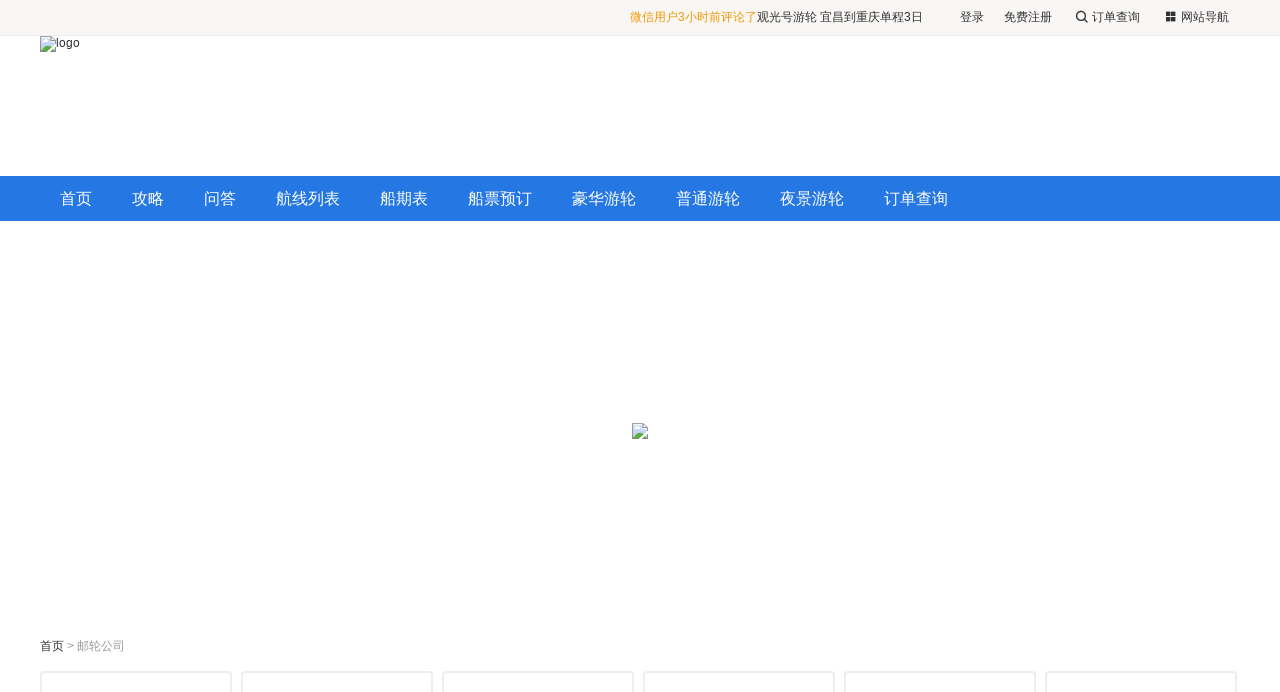

--- FILE ---
content_type: text/html; charset=utf-8
request_url: https://www.lvsanxia.net/ship/ship_company?super_id=12
body_size: 6368
content:

<!doctype html>
<html>
<head>
    <meta charset="UTF-8">
    <title>邮轮公司-全国统一三峡游轮官网订票热线:400-1858-023</title>
            <meta name="viewport" content="width=device-width, initial-scale=1.0, maximum-scale=1.0, user-scalable=no">
    <link type="text/css" href="/res/css/new_base.css" rel="stylesheet" />
    <link type="text/css" href="/plugins/ship/public/css/shipCompany.css" rel="stylesheet" />
    <script type="text/javascript" src="/res/js/jquery.min.js"></script>
</head>
<body>
<link type="text/css" href="/res/css/new_header.css" rel="stylesheet" />
<div class="web-top">
    <div class="wm-1200">
        <div class="top-login">
            <span id="loginstatus">
            </span>
            <a class="dd" href="/search/order"><i></i>订单查询</a>
            <dl class="dh">
                <dt><i></i>网站导航</dt>
                <dd>
                                                            <a href="https://www.lvsanxia.net/raiders/" title="">攻略</a>
                                        <a href="https://www.lvsanxia.net/questions/" title="问答">问答</a>
                                        <a href="/ship/line_list" title="航线列表">航线列表</a>
                                        <a href="/ship/ship_date" title="船期表">船期表</a>
                                        <a href="/ship/list/" title="船票预订">船票预订</a>
                                        <a href="/ship/ship_company?super_id=1" title="豪华游轮">豪华游轮</a>
                                        <a href="/ship/ship_company?super_id=10" title="普通游轮">普通游轮</a>
                                        <a href="/ship/ship_company?super_id=11" title="夜景游轮">夜景游轮</a>
                                        <a href="/search/order" title="订单查询">订单查询</a>
                                        
                </dd>
            </dl>
        </div>
        <div class="scroll-order">
            <ul>
                                                <li>微信用户3小时前评论了<a href="https://www.lvsanxia.net/ship/detail?line_id=93" target="_blank">观光号游轮 宜昌到重庆单程3日(2月行程咨询客服为准）</a></li>
                                <li>微信用户1小时前评论了<a href="https://www.lvsanxia.net/ship/detail?line_id=59" target="_blank">星际雅典娜游轮 重庆到宜昌单程4天3晚船票</a></li>
                                <li>微信用户1小时前评论了<a href="https://www.lvsanxia.net/ship/detail?line_id=55" target="_blank">世纪凯歌号游轮 重庆到宜昌单程4天3晚</a></li>
                                
            </ul>
        </div>
    </div>
</div>
<!--顶部-->
<div class="st-header">
    <div class="wm-1200">
        <div class="st-logo">
                        <a title="长江游轮订票中心[官网]" href="https://www.lvsanxia.net"><img src="https://www.lvsanxia.net/uploads/2023/0305/d267ceb8dc717cd428bc914b153efa78.jpg"  alt="logo" /></a>
                    </div>
                <div class="st-banner"><img src="https://www.lvsanxia.net/uploads/2023/0305/7b99727c1bbc23b3de26d04fcc31551f.jpg" alt="" /></div>
        
    </div>
</div>
<!-- 头部 -->
<div class="st-nav">
    <div class="wm-1200">
        <div class="st-menu">
<!--            <ul class="clearfix">-->
<!--                <li class="active"><a href="/">首页</a></li>-->
<!--            </ul>-->
            <ul class="clearfix">
                <li><a href="https://www.lvsanxia.net/">首页<s></s></a></li>
                                                <li class="nav_header_4">
                                        <s></s>
                    <a href="https://www.lvsanxia.net/raiders/" title="攻略" >
                        攻略                                            </a>
                                    </li>
                                <li class="nav_header_10">
                                        <s></s>
                    <a href="https://www.lvsanxia.net/questions/" title="问答" >
                        问答                                            </a>
                                    </li>
                                <li class="nav_header_">
                                        <s></s>
                    <a href="/ship/line_list" title="航线列表" >
                        航线列表                                            </a>
                                    </li>
                                <li class="nav_header_">
                                        <s></s>
                    <a href="/ship/ship_date" title="船期表" >
                        船期表                                            </a>
                                    </li>
                                <li class="nav_header_">
                                        <s></s>
                    <a href="/ship/list/" title="船票预订" >
                        船票预订                                            </a>
                                    </li>
                                <li class="nav_header_">
                                        <s></s>
                    <a href="/ship/ship_company?super_id=1" title="豪华游轮" >
                        豪华游轮                                            </a>
                                    </li>
                                <li class="nav_header_">
                                        <s></s>
                    <a href="/ship/ship_company?super_id=10" title="普通游轮" >
                        普通游轮                                            </a>
                                    </li>
                                <li class="nav_header_">
                                        <s></s>
                    <a href="/ship/ship_company?super_id=11" title="夜景游轮" >
                        夜景游轮                                            </a>
                                    </li>
                                <li class="nav_header_">
                                        <s></s>
                    <a href="/search/order" title="订单查询" >
                        订单查询                                            </a>
                                    </li>
                            </ul>
        </div>
    </div>
</div>
<!--主导航-->
<script type="text/javascript" src="/res/js/SuperSlide.min.js"></script>
<script>
    var SITEURL = "/";
    $(function(){
        $(".st-search-down").hover(function(){
            $(".st-down-select").show()
        },function(){
            $(".st-down-select").hide()
        });
        $(".searchmodel li").click(function(){
            var pinyin = $(this).attr('data-pinyin');
            var typename = $(this).text();
            $("#typename").html(typename+'<i></i>');
            $("#typename").attr('data-pinyin',pinyin);
            $(".st-down-select").hide()
        });
        $(".searchmodel li:first").trigger('click');
        //search
        $('.st-btn').click(function(){
            var keyword = $.trim($('.searchkeyword').val());
            if(keyword == ''){
                keyword = $('.searchkeyword').attr('placeholder');
                if(keyword=='')
                {
                    $('.searchkeyword').focus();
                    return false;
                }
            }
            var pinyin = $("#typename").attr('data-pinyin');
            var url = SITEURL+'query/'+pinyin+'?keyword='+encodeURIComponent(keyword);
            location.href = url;
        });
        $('.hot_search_key').click(function () {
            var keyword = $(this).attr('data-keyword');
            var pinyin = $("#typename").attr('data-pinyin');
            var url = SITEURL+'query/'+pinyin+'?keyword='+encodeURIComponent(keyword);
            location.href = url;
        });
        //search focus
        var topSearch={};
        topSearch.placeholder=$('#st-top-search').attr('placeholder');
        topSearch.spanHtml=$('#dt-top-search-span').html();
        $('#st-top-search').focus(function(){
            $('#st-top-search').attr('placeholder','');
            $('#dt-top-search-span').html('');
            $(this).keyup(function(event){
                if(event.keyCode ==13){
                    $('.st-btn').click();
                }
            });
        });
        $('#st-top-search').blur(function(){
          if($(this).val()==''){
              $('#st-top-search').attr('placeholder',topSearch.placeholder);
              $('#dt-top-search-span').html(topSearch.spanHtml);
          }
        });
        //导航的选中状态
        $(".st-menu a").each(function(){
            var url= window.location.href;
            url=url.replace('index.php','');
            url=url.replace('index.html','');
            var ulink=$(this).attr("href");
            if(url==ulink)
            {
                $(this).parents("li:first").addClass('active');
            }
        });
        ST.Login.check_login(function (data) {
            if(data.status){
                var msg_new=data.user.has_msg>0?'<s class="point-icon"></s>':'';
                $txt= '<a class="dl" style="padding:0" href="javascript:;">你好,</a>';
                $txt+= '<a class="dl" href="https://www.lvsanxia.net/member/">'+data.user.nickname+'</a>';
                $txt+= '<a class="dl" href="javascript:ST.Login.login_out();">退出</a>';
                $txt+='<a class="msg" href="https://www.lvsanxia.net/member/message/index"><i></i>消息'+msg_new+'</a>';
                //$txt+= '<a class="dl" href="/member">个人中心</a>';
            }else{
                $txt = '<a class="dl" href="https://www.lvsanxia.net/member/login">登录</a>';
                $txt+= '<a class="zc" href="https://www.lvsanxia.net/member/register">免费注册</a>';
            }
            $("#loginstatus").html($txt);
        });
        //二级导航
        var offsetLeft = new Array();
        var windowWidth = $(window).width();
        function get_width(){
            windowWidth = $(window).width();
            //设置"down-nav"宽度为浏览器宽度
            $(".down-nav").width($(window).width());
            $(".st-menu li").hover(function(){
                var liWidth = $(this).width()/2;
                $(this).addClass("this-hover");
                offsetLeft = $(this).offset().left;
                $(this).children(".down-nav").css("left",-offsetLeft);
                offsetLeft = $(this).offset().left;
                //获取当前选中li下的sub-list宽度
                var nav_left = $(this).parents(".wm-1200:first").offset().left;
                var nav_width=$(this).parents(".wm-1200:first").width();
                var nav_right= nav_left+nav_width;
                var sub_list_width = $(this).children(".down-nav").children(".sub-list").width();
                if(sub_list_width>nav_width)
                   sub_list_width=nav_width;
                var sub_list_left=offsetLeft-sub_list_width/2+liWidth;
                var sub_list_right=sub_list_left+sub_list_width;
                $(this).children(".down-nav").children(".sub-list").css("width",sub_list_width);
                $(this).children(".down-nav").children(".sub-list").css("left",sub_list_left);
                if(sub_list_left<nav_left)
                {
                    $(this).children(".down-nav").children(".sub-list").css("left",nav_left);
                }
                if(sub_list_right>nav_right)
                {
                    $(this).children(".down-nav").children(".sub-list").css("left",nav_right-sub_list_width);
                }
               // alert(nav_left);
              /*  var offsetRight = windowWidth-offsetLeft;
                var side_width = (windowWidth - 1200)/2;
                if(sub_list_width > offsetRight){
                    $(this).children(".down-nav").children(".sub-list").css({"right":side_width,"left":offsetLeft-sub_list_width/2+liWidth,"width":"auto"});
                }
                if(side_width > offsetLeft-sub_list_width/2+liWidth){
                    $(this).children(".down-nav").children(".sub-list").css({"right":side_width,"left":side_width,"width":"auto"});
                }
                */
            },function(){
                $(this).removeClass("this-hover");
            });
        };
        $(window).resize(function(){
            get_width();
        });
        get_width();
        //选中导航
        var typeid = "104";
        if(typeid!=''){
            $('.nav_header_'+typeid).addClass('active');
        }
        //超出的栏目隐藏
        var maxWidth = 0;
        var primaryMenuLi = $(".st-menu>ul>li");
        for(i=0;i<primaryMenuLi.length;i++){
            maxWidth += $(primaryMenuLi[i]).width();
            if(maxWidth>980){
                $(primaryMenuLi[i]).hide()
            }
        }
    })
</script>
<script>
    //全站顶部滚动订单信息
    function AutoScroll(obj) {
        $(obj).find("ul:first").animate({marginTop: "-35px"}, 500, function(){
            $(this).css({ marginTop: "0px" }).find("li:first").appendTo(this);
        });
    }
    $(document).ready(function() {
        var myar = setInterval('AutoScroll(".scroll-order")', 5000)
        $(".scroll-order").hover(function(){
            clearInterval(myar)
        },function(){
            myar = setInterval('AutoScroll(".scroll-order")', 5000)
        }); //当鼠标放上去的时候，滚动停止，鼠标离开的时候滚动开始
    })
    $(function(){
        //顶部网站导航显示隐藏
        var topNavToggle = $('.top-login dl');
        topNavToggle.hover(function(){
            $(this).css({background:'#fff',borderLeft:'1px solid #f9f7f6',borderRight:'1px solid #f9f7f6'});
            $(this).children('dd').slideDown(100)
        },function(){
            $(this).css({background:'none',borderLeft:'1px solid #f9f7f6',borderRight:'1px solid #f9f7f6'});
            $(this).children('dd').slideUp(100)
        });
        //线路首页分类导航
        $('.st-dh-con').hover(function(){
            $(this).children('h3').addClass('hover').next('.st-dh-item').show()
        },function(){
            $(this).children('h3').removeClass('hover').next('.st-dh-item').hide()
        })
    })
</script>
<script type="text/javascript" src="/res/js/login.js"></script>
    <div class="company-banner-block">
                <div class="banners-wrap">
            <ul class="banners-list">
                                <li class="banners-item"><a href="javascript:;"><img src="https://www.lvsanxia.net/uploads/2025/1127/5799c3038cd3ea6708ab15e2e0dbaff4.jpg" /></a></li>
                                <li class="banners-item"><a href="javascript:;"><img src="https://www.lvsanxia.net/uploads/2025/1127/894ca0d2852022dc4334a24c4f308e03.jpg" /></a></li>
                            </ul>
        </div>
        <div class="focus">
            <ul>
                                <li></li>
                                <li></li>
                            </ul>
        </div>
        
    </div>
    <!-- 轮播图 -->
    <div class="big">
        <div class="wm-1200">
            <div class="st-guide">
                <a href="/">首页</a>&nbsp;&gt;&nbsp;邮轮公司
            </div>
            <!-- 面包屑 -->
            <div class="company-tabnav-block">
                <ul class="company-tabnav-list clearfix">
                                        <li class="company-tabnav-item">
                        <a href="/ship/ship_company?super_id=1">
                            <div class="pic"><img src="https://www.lvsanxia.net/uploads/2022/1017/c1addfe0270f020bb2a1ebb80f8a9303.png" alt="" /></div>
                            <div class="name">世纪系列游轮</div>
                        </a>
                    </li>
                                        <li class="company-tabnav-item">
                        <a href="/ship/ship_company?super_id=2">
                            <div class="pic"><img src="https://www.lvsanxia.net/uploads/2022/1017/c97e4959880558bd143c8187642474fd.png" alt="" /></div>
                            <div class="name">华夏神女系列</div>
                        </a>
                    </li>
                                        <li class="company-tabnav-item">
                        <a href="/ship/ship_company?super_id=3">
                            <div class="pic"><img src="https://www.lvsanxia.net/uploads/2022/1009/0f70c5d2e35b06fade4f3e361d69e3f0.png" alt="" /></div>
                            <div class="name">黄金系列游轮</div>
                        </a>
                    </li>
                                        <li class="company-tabnav-item">
                        <a href="/ship/ship_company?super_id=4">
                            <div class="pic"><img src="https://www.lvsanxia.net/uploads/2022/1017/1ded6c7d698d2749edc9093ac1abaae1.jpg" alt="" /></div>
                            <div class="name">星际系列游轮</div>
                        </a>
                    </li>
                                        <li class="company-tabnav-item">
                        <a href="/ship/ship_company?super_id=5">
                            <div class="pic"><img src="https://www.lvsanxia.net/uploads/2022/1017/3d9b7be50bb1336c0a3103a62c45540d.png" alt="" /></div>
                            <div class="name">总统系列游轮</div>
                        </a>
                    </li>
                                        <li class="company-tabnav-item">
                        <a href="/ship/ship_company?super_id=6">
                            <div class="pic"><img src="https://www.lvsanxia.net/uploads/2022/1017/8ad3f9377ba902809b917420363bd08d.png" alt="" /></div>
                            <div class="name">长海系列游轮</div>
                        </a>
                    </li>
                                        <li class="company-tabnav-item">
                        <a href="/ship/ship_company?super_id=7">
                            <div class="pic"><img src="https://www.lvsanxia.net/uploads/2022/1017/77db4af1a5fe3a7abf41fcf6c3ba44b4.png" alt="" /></div>
                            <div class="name">美维系列游轮</div>
                        </a>
                    </li>
                                        <li class="company-tabnav-item">
                        <a href="/ship/ship_company?super_id=8">
                            <div class="pic"><img src="https://www.lvsanxia.net/uploads/2022/1017/71a326f5937bd462d6b3b8044ff33aeb.png" alt="" /></div>
                            <div class="name">楚天系列游轮</div>
                        </a>
                    </li>
                                        <li class="company-tabnav-item">
                        <a href="/ship/ship_company?super_id=9">
                            <div class="pic"><img src="https://www.lvsanxia.net/uploads/2022/1017/e49d77c9aa497874ef168e454df9beaa.jpg" alt="" /></div>
                            <div class="name">皇家系列游轮</div>
                        </a>
                    </li>
                                        <li class="company-tabnav-item">
                        <a href="/ship/ship_company?super_id=10">
                            <div class="pic"><img src="https://www.lvsanxia.net/uploads/2022/1017/feab690411d9d2eadd5856af149ccf2c.png" alt="" /></div>
                            <div class="name">普通系列游轮</div>
                        </a>
                    </li>
                                        <li class="company-tabnav-item">
                        <a href="/ship/ship_company?super_id=11">
                            <div class="pic"><img src="https://www.lvsanxia.net/uploads/2022/1017/feab690411d9d2eadd5856af149ccf2c.png" alt="" /></div>
                            <div class="name">夜景观光游轮</div>
                        </a>
                    </li>
                                        <li class="company-tabnav-item">
                        <a href="/ship/ship_company?super_id=12">
                            <div class="pic"><img src="https://www.lvsanxia.net/uploads/2022/1025/aa3a6c233955250de1678ed2bc51df54.jpg" alt="" /></div>
                            <div class="name">长江探索游轮</div>
                        </a>
                    </li>
                                        <li class="company-tabnav-item">
                        <a href="/ship/ship_company?super_id=13">
                            <div class="pic"><img src="https://www.lvsanxia.net/uploads/main/allimg/20160819/20160819142421.jpg" alt="" /></div>
                            <div class="name">重轮系列游轮</div>
                        </a>
                    </li>
                                        <li class="company-tabnav-item">
                        <a href="/ship/ship_company?super_id=14">
                            <div class="pic"><img src="https://www.lvsanxia.net/uploads/2025/1203/a2a556fe5f56ddf447b9877c88dde0cf.png" alt="" /></div>
                            <div class="name">长江行系列游轮</div>
                        </a>
                    </li>
                                    </ul>
            </div>
            <!-- 公司列表 -->
            <div class="company-tabcon-block">
                <div class="company-tabcon-tit">长江探索游轮</div>
                <div class="company-tabcon-con">
                    <p>​<span style="color: rgb(102, 102, 102); font-family: Arial, &quot;Microsoft YaHei&quot;, 宋体, tahoma, Arial, Lucida, Verdana, Helvetica, sans-serif; font-size: 14px; text-indent: 28px; background-color: rgb(255, 255, 255);">长江探索号游轮由英国圣殿游船公司（Sanctuary Cruises）提供管理, 圣殿游轮公司在尼罗河及加拉帕戈斯群岛（Galapagos Islands）均提供极致豪华的游轮体验。长江探索号上的管理团队及员工均精通中英文，为客人提供高级别的1：1的私人化服务。</span></p>                </div>
            </div>
            <!-- 公司介绍 -->
        </div>
    </div>
    <input type="hidden" id="super_id" value="12">
    <div class="big" style="background-color: #eef1f6">
        <div class="wm-1200">
            <div class="ship-line-block">
                <div class="ship-line-title">公司旗下邮轮</div>
                <div class="ship-line-cell clearfix">
                    <span class="cloumn-first">邮轮</span>
                    <span class="cloumn-second">星级</span>
                    <span class="cloumn-second">总吨数（T）</span>
                    <span class="cloumn-second">甲板层数</span>
                    <span class="cloumn-second">载客数量</span>
                    <span class="cloumn-second">邮轮长度（M）</span>
                    <span class="cloumn-second">邮轮宽度（M）</span>
                    <span class="cloumn-second">装修日期</span>
                </div>
                <ul class="ship-line-list">
                </ul>
                <div class="next-pages">
                    <div id="page"></div>
                </div>
            </div>
        </div>
    </div>
    <!-- 航线列表 -->
<script type="text/javascript" src="/res/js/layer/layer.js"></script>
<script type="text/javascript" src="/res/js/laypage/laypage.js"></script>
<script type="text/javascript">
    $(function() {
        //游轮首页焦点图
        $('.company-banner-block').slide({
            mainCell:".banners-wrap ul",
            titCell:".focus li",
            effect:"fold",
            interTime: 5000,
            delayTime: 1000,
            autoPlay:true
        });
        let obj = {
            'super_id' : '12'
        };
        get_line(obj);
    });
    function get_line(obj){
        let index = layer.load(1, {
            shade: [0.1,'#e3e3e3'] //0.1透明度的白色背景
        });
        let  url = SITEURL+'ship/company_ship_list';
        $.post(url,{'obj':obj},function(data){
            layer.close(index);
            let html = '';
            if(data.total > 0)
            {
                $.each(data.list,function(key,val){
                    html += '<li>';
                    if(val.lineid > 0){
                        html +=     '<a href="/ship/detail?line_id='+val.lineid+'" class="clearfix" target="_blank"> ';
                    }else{
                        html +=     '<a href="javascript:;" class="clearfix"> ';
                    }
                    html +=     '<div class="cloumn-first clearfix"> ' +
                        '<div class="pic">' +
                        '<img src="'+val.litpic+'"/></div> ' +
                        '<div class="info"> ' +
                        '<div class="tit">'+val.title+'</div> ' +
                        '<div class="price">' +
                        '<span class="cor">';
                    if(val.price > 0){
                        html +=    '&yen;<span class="num">'+val.price+'</span></span>起';
                    }else{
                        html +=    '<span class="num">电询</span></span>';
                    }
                    html +=    '</div> </div> ' +
                        '</div> ' +
                        '<div class="cloumn-second">'+val.start+'</div> ' +
                        '<div class="cloumn-second">'+val.weight+'</div> ' +
                        '<div class="cloumn-second">'+val.floornum+'</div> ' +
                        '<div class="cloumn-second">'+val.seatnum+'</div> ' +
                        '<div class="cloumn-second">'+val.length+'</div> ' +
                        '<div class="cloumn-second">'+val.width+'</div> ' +
                        '<div class="cloumn-second">'+val.renovation_time+'</div> </a> ' +
                        '</li>';
                })
                let pages = Math.ceil(data.total/data.pagesize);
                //翻页
                laypage({
                    cont: $('#page'),
                    pages: pages,
                    skip: false,
                    skin: '#2577e3',
                    groups: pages > 5 ? 5 : pages,
                    first: '首页',
                    last: '尾页',
                    curr: location.hash.replace('#!fenye=', ''), //获取起始页
                    hash: 'fenye', //自定义hash值
                    jump: function(p, first){
                        //obj包含了当前分页的所有参数，比如：
                        //console.log(p.curr); //得到当前页，以便向服务端请求对应页的数据。
                        //首次不执行
                        if(!first){
                            obj['page'] = p.curr;
                            get_line(obj);
                        }
                    }
                });
            }
            $(".ship-line-list").html(html);
        },'json')
    }
</script>
</body>
</html>


--- FILE ---
content_type: text/html; charset=UTF-8
request_url: https://www.lvsanxia.net/ship/company_ship_list
body_size: 1601
content:
{"total":1,"list":[{"id":"37","title":"\u957f\u6c5f\u63a2\u7d22\u53f7\u6e38\u8f6e","keyword":"","tagword":"","description":"","seotitle":"","litpic":"https:\/\/www.lvsanxia.net\/uploads\/2024\/1206\/63bb60202bd66193acf8cf4063b0d355.jpg","piclist":"\/uploads\/2024\/1206\/63bb60202bd66193acf8cf4063b0d355.jpg||,\/uploads\/2024\/1206\/21bef96774c53467029b313a08b7c48c.jpg||,\/uploads\/2024\/1206\/312fd04ae8162fce09c7073e7a97c2ce.jpg||,\/uploads\/2024\/1206\/40797f5f1cc5e76c85e690c0ce7c3d46.jpg||,\/uploads\/2024\/1206\/f9cf28c0107fc15476f4a514eee92756.jpg||","sailtime":"2025","content":"<p style=\"text-wrap: wrap;\">\u957f\u6c5f\u63a2\u7d22\u53f7\u4e13\u4e3a\u52c7\u4e8e\u63a2\u7d22\u800c\u6027\u559c\u4f18\u96c5\u5962\u534e\u7684\u4eba\u58eb\u6253\u9020\u3002\u5168\u65b0\u7684\u6e38\u8f6e\u5b8c\u7f8e\u7ee7\u627f\u4e86\u4e09\u5341\u5e74\u6765\u79ef\u6dc0\u7684\u6df1\u539a\u5e95\u8574\uff0c\u914d\u5907\u4e86\u4e00\u6d41\u7684\u8bbe\u5907\u8bbe\u65bd\u3001\u5bcc\u4e8e\u53e4\u5178\u6c14\u8d28\u7684\u5bb6\u5177\u3001\u539f\u521b\u7684\u827a\u672f\u54c1\u9648\u8bbe\uff0c\u6bcf\u4e00\u4e2a\u7ec6\u8282\u90fd\u5145\u6ee1\u5de7\u601d\u548c\u5bf9\u4e8e\u54c1\u8d28\u7684\u8ffd\u6c42\u3002<\/p><p style=\"text-wrap: wrap;\"><br\/><\/p><p style=\"text-wrap: wrap;\">\u63a2\u7d22\u53f7\u5728\u5ba2\u7528\u7a7a\u95f4\u4e0a\u4ece\u4e0d\u541d\u556c\uff0c1:50 \u7684\u4e58\u5ba2\u7a7a\u95f4\u6bd4\u5904\u4e8e\u5168\u7403\u9886\u5148\u5730\u4f4d\u3002\u4f5c\u4e3a\u957f\u6c5f\u4e0a\u5168\u5957\u623f\u6e38\u8f6e\uff0c\u6bcf\u4e00\u95f4\u5ba2\u623f\u90fd\u914d\u5907\u79c1\u5c5e\u7684\u9732\u53f0\uff0c\u7f6e\u8eab\u5ba2\u623f\u5373\u53ef\u6b23\u8d4f\u4e00\u7ebf\u5c71\u8272\u6c5f\u666f\u3002<\/p><p style=\"text-wrap: wrap;\"><br\/><\/p><p style=\"text-wrap: wrap;\">\u5168\u65b0\u957f\u6c5f\u63a2\u7d22\u53f7\u7531\u4e16\u754c\u4e00\u6d41\u5185\u6cb3\u8239\u8236\u8bbe\u8ba1\u9662\u548c\u56fd\u9645\u5185\u88c5\u8bbe\u8ba1\u5e08\u8bbe\u8ba1\uff0c\u662f\u901a\u822a\u5347\u8239\u673a\u7684\u8f83\u5927\u6e38\u8f6e\u3002\u65b0\u957f\u6c5f\u63a2\u7d22\u53f7\u5e7f\u6cdb\u4f7f\u7528\u65b0\u6280\u672f\uff0c\u5e76\u4fdd\u7559\u4e86\u72ec\u5177\u7279\u8272\u7684\u4eba\u6587\u7406\u5ff5\uff0c\u63d0\u4f9b\u6709\u6e29\u5ea6\u7684\u3001\u65e0\u5fae\u4e0d\u81f3\u7684\u670d\u52a1\uff0c\u4e3a\u60a8\u5e26\u6765\u65e0\u4e0e\u4f26\u6bd4\u7684\u5962\u534e\u6e38\u8f6e\u65c5\u884c\u4f53\u9a8c\u3002<\/p><p><img src=\"\/\/www.lvsanxia.net\/uploads\/arcimgs\/20250730\/17538551632654.jpg\"\/><\/p>","weight":"7389","seatnum":"148","length":"105","width":"16","floornum":"6","speed":"0","start":"\u672a\u77e5","renovation_time":"\u672a\u77e5","supplierlist":"12","addtime":"1666622691","modtime":null,"ishidden":"0","displayorder":"9999","remark":"<p><span style=\"font-size: 14px; color: rgb(51, 51, 51); font-family: &quot;Microsoft Yahei&quot;; background-color: rgb(255, 255, 255);\">1\u3001<strong>\u6210\u4eba\uff1a<\/strong>\u5982\u9047\u5355\u4eba\u51fa\u884c\uff0c\u8be5\u623f\u578b\u81ea\u884c\u8865\u5355\u623f\u5dee<\/span><br style=\"white-space: normal; font-size: 14px; color: rgb(51, 51, 51); font-family: &quot;Microsoft Yahei&quot;;\"\/><span style=\"font-size: 14px; color: rgb(51, 51, 51); font-family: &quot;Microsoft Yahei&quot;; background-color: rgb(255, 255, 255);\">2\u3001<strong>\u513f\u7ae5\u5360\u5e8a\uff1a<\/strong>12\u5c81\u4ee5\u4e0b&nbsp;\u4e0d\u542b12\u5c81\uff0c\u7528\u6b63\u5e8a\u4f4d<\/span><br style=\"white-space: normal; font-size: 14px; color: rgb(51, 51, 51); font-family: &quot;Microsoft Yahei&quot;;\"\/><span style=\"font-size: 14px; color: rgb(51, 51, 51); font-family: &quot;Microsoft Yahei&quot;; background-color: rgb(255, 255, 255);\">3\u3001<strong>\u513f\u7ae5\u4e0d\u5360\u5e8a<\/strong>\uff1a12\u5c81\u4ee5\u4e0b \u4e0d\u542b12\u5c81\uff0c\u4e0d\u5355\u72ec\u7528\u5e8a\u4f4d<\/span><br style=\"white-space: normal; font-size: 14px; color: rgb(51, 51, 51); font-family: &quot;Microsoft Yahei&quot;;\"\/><span style=\"font-size: 14px; color: rgb(51, 51, 51); font-family: &quot;Microsoft Yahei&quot;; background-color: rgb(255, 255, 255);\">4\u3001<strong>\u5a74\u513f\uff1a<\/strong>2\u5c81\u4ee5\u4e0b\uff0c\u4e0d\u5355\u72ec\u7528\u5e8a\u4f4d<\/span><br style=\"white-space: normal; font-size: 14px; color: rgb(51, 51, 51); font-family: &quot;Microsoft Yahei&quot;;\"\/><span style=\"font-size: 14px; color: rgb(51, 51, 51); font-family: &quot;Microsoft Yahei&quot;; background-color: rgb(255, 255, 255);\">5\u3001<strong>\u5305\u8231\uff1a<\/strong>1\u4eba\u72ec\u4f4f1\u95f4\u623f\u6240\u8865\u623f\u5dee<\/span><br style=\"white-space: normal; font-size: 14px; color: rgb(51, 51, 51); font-family: &quot;Microsoft Yahei&quot;;\"\/><span style=\"font-size: 14px; color: rgb(51, 51, 51); font-family: &quot;Microsoft Yahei&quot;; background-color: rgb(255, 255, 255);\">6\u3001<strong>\u5347\u7ea7\u52303\u697c\uff1a<\/strong>\u6309\u4eba\u552e\u5356<br\/>7\u3001<strong>\u5347\u7ea7\u52304\u697c\uff1a<\/strong>\u6309\u4eba\u552e\u5356<br\/>8\u3001<strong>\u5347\u7ea7\u52305\u697c\uff1a<\/strong>\u6309\u4eba\u552e\u5356<br\/><br\/><\/span><\/p>","lineid":"75","price":"7799.00"}],"pagesize":10}

--- FILE ---
content_type: text/css
request_url: https://www.lvsanxia.net/res/css/new_base.css
body_size: 2024
content:
@charset "utf-8";
/*重置CSS*/
body,
html{
	color: #333;
	font-size:12px;}
body,
html,
div,
blockquote,
label,
p,
h1,h2,h3,h4,h5,h6,
pre,
ul,ol,li,
dl,dt,dd,
form,
a,
fieldset,
input,
th,
td{
	margin:0;
	padding:0;
	border:0;
	outline:none;
	word-break: break-all;
	font-family: "Microsoft YaHei", Arial, Helvetica, sans-serif}
select,textarea{
	outline:none;
	font-family: "Microsoft YaHei", Arial, Helvetica, sans-serif}
table {
	border-collapse:collapse;
	border-spacing:0}
fieldset,img {
	border:0;
	vertical-align: top;
}
address,caption,cite,code,dfn,strong,th,var{
	font-weight:normal}
em,i{
	font-style:normal;
}
ol,ul {
	list-style:none;
	list-style-position:inside}
a{
	color:#333;
	text-decoration:none}
caption,th{
	text-align:left;}
h1,h2,h3,h4,h5,h6{
	font-size:100%;
	font-weight:normal}
q:before,q:after{
	content:'.';
	display:block;
	height:0;
	clear:both;
	visibility:hidden}
abbr,acronym{
	border:0}
@font-face {font-family: "st-iconfont";
	src: url('../fonts/iconfont.eot?t=1471499964'); /* IE9*/
	src: url('../fonts/iconfont.eot?t=1471499964#iefix') format('embedded-opentype'), /* IE6-IE8 */
	url('../fonts/iconfont.woff?t=1471499964') format('woff'), /* chrome, firefox */
	url('../fonts/iconfont.ttf?t=1471499964') format('truetype'), /* chrome, firefox, opera, Safari, Android, iOS 4.2+*/
	url('../fonts/iconfont.svg?t=1471499964#iconfont') format('svg'); /* iOS 4.1- */
}
input::-webkit-input-placeholder,
textarea::-webkit-input-placeholder{
	color: #aaa !important;
}
input:-moz-placeholder,
textarea:-moz-placeholder{
	color: #aaa !important;
}
input::-moz-placeholder,
textarea::-moz-placeholder{
	color: #aaa !important;
}
input:-ms-input-placeholder,
textarea:-ms-input-placeholder{
	color: #aaa !important;
}
/* 滚动条美化 */
/**::-webkit-scrollbar{*/
/*	width: 5px;*/
/*}*/

/**::-webkit-scrollbar-button{*/
/*	height: 0;*/
/*	background: #d5d5d5*/
/*}*/

/**::-webkit-scrollbar-track{*/
/*	background: #d5d5d5*/
/*}*/

/**::-webkit-scrollbar-thumb{*/
/*	background: #a5a5a5;*/
/*}*/
.hide{
	display:none !important;}
.big{
	float:left;
	width:100%;
	min-width:1200px}
.wm-1200{
	width:1200px;
	margin:0 auto;
	position:relative}
.wm-1200:before,
.wm-1200:after{
	content:'.';
	display:block;
	height:0;
	clear:both;
	overflow:hidden}

.clearfix:before,
.clearfix:after {
	content: '.';
	display: block;
	height: 0;
	clear: both;
	overflow: hidden
}

.mt-20{
	margin-top: 20px;
}

.big{
	float: left;
	width: 100%;
	min-width: 1200px;
}

/* 面包屑 */
.st-guide{
	color: #999;
	font-size:12px;
	height: 30px;
	line-height: 30px;
	padding: 10px 0;
	overflow: hidden;
	white-space: nowrap;
	text-overflow:ellipsis
}
.st-guide a{
	font-size: 12px;
	color: #333;
}
.st-guide a:hover{
	color: #2577e3;
}

/* 翻页 */
.next-pages{
	text-align: center;
	padding: 16px 0;
}
.laypage_main a,
.laypage_main span{
	border: none!important;
	font-size: 14px!important;
	color: #999;
	border-radius: 0!important;
}
.laypage_main span,
.laypage_main a{
	padding: 0!important;
	width: 30px!important;
	height: 30px!important;
	line-height: 30px!important;
	text-align: center!important;
}
.laypage_main a.laypage_prev,
.laypage_main a.laypage_next{
	padding: 0!important;
	width: 46px!important;
	height: 30px!important;
	line-height: 30px!important;
	text-align: center!important;
}

.st-main-page {
	float: left;
	width: 1200px
}
.st-sidebox{
	float: right;
	width: 280px;
	/*position: sticky;*/
	/*top: 0;*/
}
.side-module-block{
	padding: 0 9px;
	background-color: #f6f6f6;

}
.side-module-tit{
	font-size: 14px;
	line-height: 37px;
	height: 37px;
}
.side-module-con{
	background-color: #fff;
}
.side-recommend-list{
	padding: 0 8px;
}
.side-recommend-list li{
	border-bottom: 1px solid #eee;
}
.side-recommend-list li:nth-last-of-type(1){
	border-bottom: none;
}
.side-recommend-list li a{
	display: block;
	padding: 10px 0;
}
.side-recommend-list li a .pic{
	float: left;
	width: 90px;
	height: 64px;
	background-color: #e5e5e5;
	position: relative;
}
.side-recommend-list li a .pic img{
	position: absolute;
	left: 50%;
	top: 50%;
	width: 100%;
	height: 100%;
	-webkit-transform: translate(-50%,-50%);
	-moz-transform: translate(-50%,-50%);
	transform: translate(-50%,-50%);
}
.side-recommend-list li a .info{
	float: right;
	width: 148px;
	height: 64px;
}
.side-recommend-list li a .info .tit{
	font-size: 12px;
	line-height: 20px;
	height: 40px;
	overflow: hidden;
}
.side-recommend-list li a .info .price{
	color: #fc6000;
	font-size: 12px;
	margin-top: 7px;
}
.side-module-block .more-btn{
	display: block;
	font-size: 14px;
	color: #2577e3;
	line-height: 50px;
	text-align: center;
	height: 50px;
}
/*分页代码样式*/
.main_mod_page{
	width:100%;
	padding:20px 0;
	overflow:hidden}
.main_mod_page p.page_right{
	width:100%;
	height:30px;
	text-align:center}
.main_mod_page .back-first,
.main_mod_page .go-last,
.main_mod_page .prev,
.main_mod_page .next{
	display:inline-block;
	*zoom:1;
	*display:inline;
	width:30px;
	height:30px;
	font-size:14px;
	vertical-align:top}
.main_mod_page .back-first{
	width:11px;
	background:url(../images/page_home_bg.png) center no-repeat}
.main_mod_page .back-first:hover{
	background:url(../images/page_home_bg_hover.png) center no-repeat}
.main_mod_page .go-last{
	width:11px;
	background:url(../images/page_last_bg.png) center no-repeat}
.main_mod_page .go-last:hover{
	background:url(../images/page_last_bg_hover.png) center no-repeat}
.main_mod_page .prev{
	background:url(../images/page_prev_bg.png) center no-repeat}
.main_mod_page .prev:hover{
	background:url(../images/page_prev_bg_hover.png) center no-repeat}
.main_mod_page .next{
	background:url(../images/page_next_bg.png) center no-repeat}
.main_mod_page .next:hover{
	background:url(../images/page_next_bg_hover.png) center no-repeat}
.main_mod_page .mod_pagenav_count{
	display:inline-block;
	height:30px;
	vertical-align:top}
.main_mod_page .mod_pagenav_count a{
	display:inline-block;
	*zoom:1;
	*display:inline;
	color:#ccc;
	width:28px;
	height:28px;
	line-height:28px;
	font-size:14px;
	text-align:center;
	margin:0 1px 0;
	border:1px solid #ccc;
	border-radius:3px}
.main_mod_page .mod_pagenav_count a.current,
.main_mod_page .mod_pagenav_count a:hover{
	color:#f60;
	border:1px solid #f60}
.main_mod_page p.page_right .txt{
	line-height: 30px;
	padding-left: 15px;
	color: #666;
}
.main_mod_page p.page_right .txt b{
	color: #ff6600;
	font-weight: normal;
}




--- FILE ---
content_type: text/css
request_url: https://www.lvsanxia.net/plugins/ship/public/css/shipCompany.css
body_size: 1252
content:
@charset "utf-8";
/* 轮播图 */
.company-banner-block{
    float: left;
    width: 100%;
    min-width: 1200px;
    height: 400px;
    overflow: hidden;
    position: relative;
}
.banners-wrap{
    width: 1920px;
    height: 400px;
    position: absolute;
    left: 50%;
    margin-left: -960px;
    overflow: hidden;
}
.company-banner-block .banners-wrap > ul > li > a {
    display: table-cell;
    width: 1920px;
    height: 420px;
    vertical-align: middle;
    text-align: center;
}
.company-banner-block .banners-wrap > ul > li > a img{
    vertical-align: middle;
}
.company-banner-block .focus{
    width: 100%;
    height: 12px;
    position: absolute;
    bottom: 20px;
    z-index:99;
    text-align: center;
}
.company-banner-block .focus > ul{
    height: 12px;
}
.company-banner-block .focus > ul > li{
    display: inline-block;
    width: 12px;
    height: 12px;
    margin: 0 6px;
    cursor: pointer;
    vertical-align: top;
    background: #fff;
    -webkit-border-radius:50%;
    -moz-border-radius:50%;
    border-radius:50%;
}
.company-banner-block .focus > ul > li.on{
    opacity:.6;
}

.company-tabnav-block{

}
.company-tabnav-list{

}
.company-tabnav-list li{
    float: left;
    width: 192px;
    height: 90px;
    margin: 0 9px 9px 0;
    -webkit-transition: all .3s;
    -moz-transition: all .3s;
    transition: all .3s;
}
.company-tabnav-list li:nth-of-type(6n){
    margin-right: 0;
}
.company-tabnav-list li:hover,
.company-tabnav-list li.on{
    -webkit-box-shadow: 0 0 10px 0 rgba(37,119,227,0.4);
    -moz-box-shadow: 0 0 10px 0 rgba(37,119,227,0.4);
    box-shadow: 0 0 10px 0 rgba(37,119,227,0.4);
}
.company-tabnav-list li a{
    display: block;
    padding: 7px;
    height: 72px;
    border: 2px solid #eee;
    border-radius: 4px;
    -webkit-transition: all .3s;
    -moz-transition: all .3s;
    transition: all .3s;
}
.company-tabnav-list li:hover a,
.company-tabnav-list li.on a{
    border-color: #2577e3;
}
.company-tabnav-list li a .pic{
    display: table-cell;
    width: 174px;
    height: 42px;
    text-align: center;
    vertical-align: middle;
}
.company-tabnav-list li a .pic img{
    vertical-align: middle;
    max-width: 100%;
    max-height: 100%;
}
.company-tabnav-list li a .name{
    font-size: 15px;
    height: 18px;
    line-height: 18px;
    width: 174px;
    text-align: center;
    white-space: nowrap;
    overflow: hidden;
    text-overflow: ellipsis;
    margin-top: 10px;
}

.company-tabcon-block{
    margin-top: 36px;
    padding-bottom: 75px;
}
.company-tabcon-tit{
    height: 46px;
    line-height: 46px;
    font-size: 30px;
    text-align: center;
}
.company-tabcon-con{
    margin-top: 16px;
    /*max-height: 140px;*/
    padding-bottom: 30px;
    position: relative;
    overflow: hidden;
}
.company-tabcon-block .more-btn{
    position: absolute;
    width: 80px;
    bottom: 0;
    right: 0;
    height: 30px;
    line-height: 30px;
    font-size: 14px;
    color: #00b8ef;
    background-color: #fff;
    text-align: right;
}
.company-tabcon-con *{
    font-size: 16px;
    color: #666;
    line-height: 28px;
}

/* 航线列表 */
.ship-line-block{
    padding-bottom: 30px;
}
.ship-line-title{
    height: 80px;
    line-height: 80px;
    font-size: 20px;
}
.ship-line-list{}
.ship-line-cell{
    line-height: 70px;
    text-align: center;
    font-size: 14px;
    color: #666;
    margin-bottom: 4px;
    background-color: #fff;
}
.ship-line-cell .cloumn-first{
    float: left;
    padding: 0 60px;
    width: 200px;
}
.ship-line-cell .cloumn-second{
    float: left;
    width: 125px;
}

.ship-line-list li{
    margin-top: 4px;
    background-color: #fff;
}
.ship-line-list li a{
    display: block;
    padding: 15px 0;
}
.ship-line-list li a .cloumn-first{
    float: left;
    padding: 0 15px;
    width: 295px;
}
.ship-line-list li a .cloumn-first .pic{
    float: left;
    width: 120px;
    height: 70px;
    background-color: #e7e7e7;
    position: relative;
}
.ship-line-list li a .cloumn-first .pic img{
    position: absolute;
    left: 50%;
    top: 50%;
    transform: translate(-50%,-50%);
    max-width: 100%;
    max-height: 100%;
}
.ship-line-list li a .cloumn-first .info{
    float: right;
    width: 160px;
    height: 70px;
}
.ship-line-list li a .cloumn-first .info .tit{
    height: 36px;
    line-height: 36px;
    font-size: 14px;
    font-weight: bold;
    white-space: nowrap;
    overflow: hidden;
    text-overflow: ellipsis;
}
.ship-line-list li a .cloumn-first .info .price{
    font-size: 13px;
    font-family: Arial, "Microsoft YaHei", Helvetica, sans-serif;
}
.ship-line-list li a .cloumn-first .info .price .cor{
    color: #f60;
}
.ship-line-list li a .cloumn-first .info .price .num{
    font-size: 22px;
}
.ship-line-list li a .cloumn-second{
    float: left;
    width: 125px;
    line-height: 70px;
    text-align: center;
    font-size: 14px;
    font-weight: bold;
}


--- FILE ---
content_type: text/css
request_url: https://www.lvsanxia.net/res/css/new_header.css
body_size: 1004
content:
@charset "utf-8";
.web-top {
    float: left;
    width: 100%;
    min-width: 1200px;
    height: 35px;
    border-bottom: 1px solid #ededed;
    background: #f9f7f6
}
.web-top .wm-1200 {
    height: 35px;
}
.notice-txt {
    float: left;
    color: #666;
    width: 450px;
    height: 35px;
    line-height: 35px;
    font-size: 12px;
    overflow: hidden;
    text-overflow: ellipsis;
    white-space: nowrap;
}

.scroll-order {
    float: right;
    width: 300px;
    height: 35px;
    overflow: hidden;
    margin: 0 20px 0 10px
}

.scroll-order ul {
    float: left;
}

.scroll-order ul li {
    float: left;
    color: #f39700;
    width: 300px;
    height: 35px;
    line-height: 35px;
    overflow: hidden;
}
.scroll-order ul li .name{
    color: #333;
}

.top-login {
    float: right;
    max-width: 580px
}

.top-login a,
.top-login dl.dh dt {
    float: left;
    color: #333;
    height: 35px;
    line-height: 35px;
    padding: 0 10px;
    cursor: pointer
}

.top-login a:hover,
.top-login dl.dh dt:hover {
    color: #f80;
}

.top-login a.dd i,
.top-login dl.dh dt i,
.top-login a.lx_us i,
.top-login a.msg i{
    float: left;
    height: 36px;
    line-height: 36px;
}

.top-login a.dd i:before,
.top-login dl.dh dt i:before,
.top-login a.lx_us i:before,
.top-login a.msg i:before{
    display: inline-block;
    vertical-align: middle;
    font-family: "st-iconfont" !important;
    font-style: normal;
    -webkit-font-smoothing: antialiased;
    -webkit-text-stroke-width: 0.2px;
    -moz-osx-font-smoothing: grayscale;
}

.top-login a.dd i:before {
    content: "\e63b";
    font-size: 20px;
    margin: -3px 0 0;
}

.top-login dl.dh dt i:before {
    content: "\e61a";
    font-size: 20px;
    margin: -3px 0 0;
}

.top-login a.lx_us i:before {
    content: "\e614";
    font-size: 20px;
    margin: -4px 0 0;
}

.top-login a.msg i:before {
    content: "\e6b0";
    font-size: 24px;
    margin: -4px 0 0;
}
.top-login a.msg{
    position: relative;
}
.top-login a.msg .point-icon{
    display: inline-block;
    width: 6px;
    height: 6px;
    position: absolute;
    top: 10px;
    left: 25px;
    -webkit-border-radius:50%;
    -moz-border-radius:50%;
    border-radius:50%;
    background: #f00;
}

.top-login dl.dh {
    float: left;
    position: relative;
    z-index: 99999;
    border-left: 1px solid #f9f7f6;
    border-right: 1px solid #f9f7f6;
}

.top-login dl.dh dd {
    display: none;
    position: absolute;
    z-index: 9999;
    right: -1px;
    top: 35px;
    width: 140px;
    padding: 0 10px;
    border: 1px solid #eee;
    border-top: 0;
    background: #fff
}

.top-login dl.dh dd a {
    width: 70px;
    padding: 0;
    overflow: hidden;
    white-space: nowrap;
    text-overflow: ellipsis
}


.st-header {
    float: left;
    width: 100%;
    min-width: 1200px;
    background: #fff
}
.st-header .st-logo {
    float: left;
    width: 350px;
    height: 140px;
    overflow: hidden;
    position: relative;
}
.st-header .st-logo img {
    display: block;
    width: 350px;
    height: 140px;
}
.st-header .st-banner{
    float: right;
    width: 850px;
    height: 140px;
}
.st-header .st-banner img{
    display: block;
    width: 850px;
    height: 140px;
}


.st-nav {
    float: left;
    width: 100%;
    min-width: 1200px;
    height: 45px;
    background: #2577e3
}
.st-menu {
    float: left;
    width: 980px;
    height: 45px
}
.st-menu > ul > li {
    float: left;
    height: 45px;
    position: relative;
    -webkit-transition: all .8s;
    -moz-transition: all .8s;
    /*-ms-transition: all .8s;*/
    -o-transition: all .8s;
    transition: all .8s;
}
.st-menu > ul > li > a {
    display: block;
    color: #fff;
    height: 45px;
    line-height: 45px;
    padding: 0 20px;
    font-size: 16px;
    position: relative
}
.st-menu > ul > li.active,
.st-menu > ul > li:hover,
.st-menu > ul > li.this-hover {
    background: #1162ce
}


--- FILE ---
content_type: text/css
request_url: https://www.lvsanxia.net/res/js/laypage//skin/laypage.css
body_size: 474
content:
/*!
 laypage默认样式
*/

.laypage_main{font-size:0; clear:both; color:#666;}
.laypage_main *{display:inline-block; vertical-align: top; font-size:12px;}
.laypage_main a{height:26px; line-height:26px; text-decoration:none; color:#666;}
.laypage_main a, .laypage_main span{margin:0 3px 6px; padding:0 10px;}
.laypage_main span{height:26px; line-height:26px;}
.laypage_main input, .laypage_main button{ border:1px solid #ccc; background-color:#fff;}
.laypage_main input{width:40px; height:26px; line-height:26px; margin:0 5px; padding:0 5px;}
.laypage_main button{height:28px; line-height:28px; margin-left:5px; padding:0 10px; color:#666;}

/* 默认皮肤 */
.laypageskin_default a{border:1px solid #ccc; background-color:#fff;}
.laypageskin_default span{height:28px; line-height:28px; color:#999; }
.laypageskin_default .laypage_curr{font-weight:700; color:#666;}

/* 墨绿 */
.laypageskin_molv a, .laypageskin_molv span{padding:0 12px; border-radius:2px;}
.laypageskin_molv a{ background-color:#f1eff0; }
.laypageskin_molv .laypage_curr{background-color:#00AA91; color:#fff;}
.laypageskin_molv input{height:24px; line-height:24px;}
.laypageskin_molv button{height:26px; line-height:26px;}

/* 雅黑 */
.laypageskin_yahei{color:#333}
.laypageskin_yahei a, .laypageskin_yahei span{padding:0 13px; border-radius:2px; color:#333}
.laypageskin_yahei .laypage_curr{background-color:#333; color:#fff;}

/* 一般用于信息流加载 */
.laypageskin_flow{text-align:center;}
.laypageskin_flow .page_nomore{color:#999}

--- FILE ---
content_type: application/javascript
request_url: https://www.lvsanxia.net/res/js/login.js
body_size: 851
content:
if(typeof(window.ST) == 'undefined') {
    var login = {};
}else{
    var login = window.ST;
}
if (typeof(SITEURL) == 'undefined'){
    var SITEURL='/';
}
var Storage={
    setItem:function(key, data) {
        localStorage.setItem(key,data);
    },
    getItem:function(key) {
        return localStorage.getItem(key);
    },
    removeItem:function(key) {
        localStorage.removeItem(key);
    },
    clear: function(){
        localStorage.clear();
    }
};
login.Storage = Storage;
var Global={
    check_login:function(callback) {
        //登陆状态
        var logintime=Storage.getItem('st_user_logintime');
        var secret=Storage.getItem('st_secret');
        var req;
        if(secret)
        {
            req={logintime:logintime,data:secret};
        }else{
            Storage.removeItem('st_secret');
            Storage.removeItem('st_user_logintime');
        }
        $.ajax({
            type:"POST",
            data:req,
            async:false,
            url:SITEURL+"member/login/ajax_is_login",
            dataType:'json',
            success:function(data){
                if(data.status){
                    //更新存储有效期
                    if(!secret)
                    {
                        secret=data.secret;
                    }
                    Global.update_storage_login_data(secret,data.checktime);
                }
                //执行回调
                callback(data);
            }
        });
    },
    update_storage_login_data:function(md5,time) {//更新storage存储
        if(!md5){
            Storage.removeItem('st_secret');
            Storage.removeItem('st_user_logintime');
            return false;
        }
        //本地数据保持
        Storage.setItem('st_secret',md5);
        //设置保持时间
        Storage.setItem('st_user_logintime',time);
    },
    login_callback:function(data){
        Global.update_storage_login_data(data.secret,data.time);
    },
    login_out: function(){
        $.post(SITEURL + 'member/login/ajax_login_out',{}, function (rs) {
            //callback(rs);
            if(rs.status)
            {
                Storage.removeItem('st_secret');
                Storage.removeItem('st_user_logintime');
                window.location.href = rs.url;
            }
        }, 'json');
    },
    //执行js
    eval_js:function(js) {
        var script = document.createElement('script');
        script.type = "text/javascript";
        script.text = js;
        document.getElementsByTagName('head')[0].appendChild(script);
        document.head.removeChild(document.head.lastChild);
    }
};
login.Login = Global;
window.ST = login;


